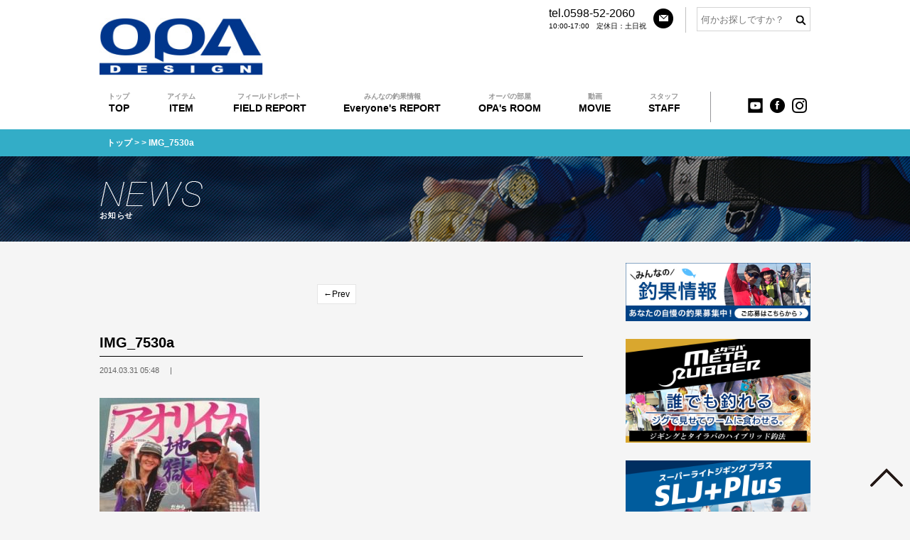

--- FILE ---
content_type: text/html; charset=UTF-8
request_url: https://crazy-ocean.com/%E3%82%A2%E3%82%AA%E3%83%AA%E3%82%A4%E3%82%AB%E5%9C%B0%E7%8D%84%EF%BC%92%EF%BC%90%EF%BC%91%EF%BC%94%E7%99%BA%E5%A3%B2%EF%BC%81.html/img_7530a
body_size: 8898
content:
<!DOCTYPE html>
<html lang="ja">
<head>
	<meta charset="UTF-8">
	<meta name="viewport" content="width=device-width">
	<meta name="format-detection" content="telephone=no">
	<link rel="stylesheet" href="https://crazy-ocean.com/wp-content/themes/co/style.css" type="text/css">
	<link rel="icon" href="https://crazy-ocean.com/wp-content/themes/co/images/common/favicon.ico" type="image/vnd.microsoft.icon">
	<link rel="apple-touch-icon-precomposed" href="https://crazy-ocean.com/wp-content/themes/co/images/common/webclip.png"/>
	<link rel="stylesheet" href="https://crazy-ocean.com/wp-content/themes/co/css/common.css" type="text/css">

	<link rel="stylesheet" href="https://crazy-ocean.com/wp-content/themes/co/css/common.css" type="text/css">

	<script type="text/javascript" src="https://crazy-ocean.com/wp-content/themes/co/js/common.js" charset="utf-8"></script>
	<title>
		IMG_7530a | 		クレイジーオーシャン	</title>
	<link rel='dns-prefetch' href='//s0.wp.com' />
<link rel='dns-prefetch' href='//s.w.org' />
		<script type="text/javascript">
			window._wpemojiSettings = {"baseUrl":"https:\/\/s.w.org\/images\/core\/emoji\/12.0.0-1\/72x72\/","ext":".png","svgUrl":"https:\/\/s.w.org\/images\/core\/emoji\/12.0.0-1\/svg\/","svgExt":".svg","source":{"concatemoji":"https:\/\/crazy-ocean.com\/wp-includes\/js\/wp-emoji-release.min.js?ver=5.2.21"}};
			!function(e,a,t){var n,r,o,i=a.createElement("canvas"),p=i.getContext&&i.getContext("2d");function s(e,t){var a=String.fromCharCode;p.clearRect(0,0,i.width,i.height),p.fillText(a.apply(this,e),0,0);e=i.toDataURL();return p.clearRect(0,0,i.width,i.height),p.fillText(a.apply(this,t),0,0),e===i.toDataURL()}function c(e){var t=a.createElement("script");t.src=e,t.defer=t.type="text/javascript",a.getElementsByTagName("head")[0].appendChild(t)}for(o=Array("flag","emoji"),t.supports={everything:!0,everythingExceptFlag:!0},r=0;r<o.length;r++)t.supports[o[r]]=function(e){if(!p||!p.fillText)return!1;switch(p.textBaseline="top",p.font="600 32px Arial",e){case"flag":return s([55356,56826,55356,56819],[55356,56826,8203,55356,56819])?!1:!s([55356,57332,56128,56423,56128,56418,56128,56421,56128,56430,56128,56423,56128,56447],[55356,57332,8203,56128,56423,8203,56128,56418,8203,56128,56421,8203,56128,56430,8203,56128,56423,8203,56128,56447]);case"emoji":return!s([55357,56424,55356,57342,8205,55358,56605,8205,55357,56424,55356,57340],[55357,56424,55356,57342,8203,55358,56605,8203,55357,56424,55356,57340])}return!1}(o[r]),t.supports.everything=t.supports.everything&&t.supports[o[r]],"flag"!==o[r]&&(t.supports.everythingExceptFlag=t.supports.everythingExceptFlag&&t.supports[o[r]]);t.supports.everythingExceptFlag=t.supports.everythingExceptFlag&&!t.supports.flag,t.DOMReady=!1,t.readyCallback=function(){t.DOMReady=!0},t.supports.everything||(n=function(){t.readyCallback()},a.addEventListener?(a.addEventListener("DOMContentLoaded",n,!1),e.addEventListener("load",n,!1)):(e.attachEvent("onload",n),a.attachEvent("onreadystatechange",function(){"complete"===a.readyState&&t.readyCallback()})),(n=t.source||{}).concatemoji?c(n.concatemoji):n.wpemoji&&n.twemoji&&(c(n.twemoji),c(n.wpemoji)))}(window,document,window._wpemojiSettings);
		</script>
		<style type="text/css">
img.wp-smiley,
img.emoji {
	display: inline !important;
	border: none !important;
	box-shadow: none !important;
	height: 1em !important;
	width: 1em !important;
	margin: 0 .07em !important;
	vertical-align: -0.1em !important;
	background: none !important;
	padding: 0 !important;
}
</style>
	<link rel='stylesheet' id='wp-block-library-css'  href='https://crazy-ocean.com/wp-includes/css/dist/block-library/style.min.css?ver=5.2.21' type='text/css' media='all' />
<link rel='stylesheet' id='contact-form-7-css'  href='https://crazy-ocean.com/wp-content/plugins/contact-form-7/includes/css/styles.css?ver=4.7' type='text/css' media='all' />
<link rel='stylesheet' id='fancybox-css'  href='https://crazy-ocean.com/wp-content/plugins/easy-fancybox/css/jquery.fancybox.min.css?ver=1.3.24' type='text/css' media='screen' />
<link rel='stylesheet' id='jquery-lazyloadxt-spinner-css-css'  href='//crazy-ocean.com/wp-content/plugins/a3-lazy-load/assets/css/jquery.lazyloadxt.spinner.css?ver=5.2.21' type='text/css' media='all' />
<link rel='stylesheet' id='a3a3_lazy_load-css'  href='//crazy-ocean.com/wp-content/uploads/sass/a3_lazy_load.min.css?ver=1552448091' type='text/css' media='all' />
<link rel='stylesheet' id='jetpack_css-css'  href='https://crazy-ocean.com/wp-content/plugins/jetpack/css/jetpack.css?ver=6.6.5' type='text/css' media='all' />
<script type='text/javascript' src='https://crazy-ocean.com/wp-includes/js/jquery/jquery.js?ver=1.12.4-wp'></script>
<script type='text/javascript' src='https://crazy-ocean.com/wp-includes/js/jquery/jquery-migrate.min.js?ver=1.4.1'></script>
<link rel='https://api.w.org/' href='https://crazy-ocean.com/wp-json/' />
<link rel="EditURI" type="application/rsd+xml" title="RSD" href="https://crazy-ocean.com/xmlrpc.php?rsd" />
<link rel="wlwmanifest" type="application/wlwmanifest+xml" href="https://crazy-ocean.com/wp-includes/wlwmanifest.xml" /> 
<meta name="generator" content="WordPress 5.2.21" />
<link rel='shortlink' href='https://wp.me/a2ONIk-KS' />
<link rel="alternate" type="application/json+oembed" href="https://crazy-ocean.com/wp-json/oembed/1.0/embed?url=https%3A%2F%2Fcrazy-ocean.com%2F%25e3%2582%25a2%25e3%2582%25aa%25e3%2583%25aa%25e3%2582%25a4%25e3%2582%25ab%25e5%259c%25b0%25e7%258d%2584%25ef%25bc%2592%25ef%25bc%2590%25ef%25bc%2591%25ef%25bc%2594%25e7%2599%25ba%25e5%25a3%25b2%25ef%25bc%2581.html%2Fimg_7530a" />
<link rel="alternate" type="text/xml+oembed" href="https://crazy-ocean.com/wp-json/oembed/1.0/embed?url=https%3A%2F%2Fcrazy-ocean.com%2F%25e3%2582%25a2%25e3%2582%25aa%25e3%2583%25aa%25e3%2582%25a4%25e3%2582%25ab%25e5%259c%25b0%25e7%258d%2584%25ef%25bc%2592%25ef%25bc%2590%25ef%25bc%2591%25ef%25bc%2594%25e7%2599%25ba%25e5%25a3%25b2%25ef%25bc%2581.html%2Fimg_7530a&#038;format=xml" />

<link rel='dns-prefetch' href='//v0.wordpress.com'/>

<!-- Jetpack Open Graph Tags -->
<meta property="og:type" content="article" />
<meta property="og:title" content="IMG_7530a" />
<meta property="og:url" content="https://crazy-ocean.com/%e3%82%a2%e3%82%aa%e3%83%aa%e3%82%a4%e3%82%ab%e5%9c%b0%e7%8d%84%ef%bc%92%ef%bc%90%ef%bc%91%ef%bc%94%e7%99%ba%e5%a3%b2%ef%bc%81.html/img_7530a" />
<meta property="og:description" content="詳しくは投稿をご覧ください。" />
<meta property="article:published_time" content="2014-03-31T08:48:03+00:00" />
<meta property="article:modified_time" content="2014-03-31T08:48:03+00:00" />
<meta property="og:site_name" content="クレイジーオーシャン" />
<meta property="og:image" content="https://crazy-ocean.com/wp-content/uploads/IMG_7530a.jpg" />
<meta property="og:locale" content="ja_JP" />
<meta name="twitter:text:title" content="IMG_7530a" />
<meta name="twitter:card" content="summary" />
<meta name="twitter:description" content="詳しくは投稿をご覧ください。" />

<!-- End Jetpack Open Graph Tags -->
</head>

<body data-rsssl=1>
	<header id="header">

		<div class="contact pc_only">
			<div class="tel">
				<div class="txt">
					<p>tel.0598-52-2060</p>
					<p class="opentime">10:00-17:00　定休日：土日祝</p>
				</div>
				<div class="mail"><a href="https://crazy-ocean.com/contact.html"><img src="https://crazy-ocean.com/wp-content/themes/co/images/common/h_i_email.png" height="28" width="28" alt="メール"></a>
				</div>
			</div>

		</div>

		<div class="search"><form role="search" method="get" id="searchform" action="https://crazy-ocean.com/" ><input type="text" value="" name="s" id="s" placeholder="何かお探しですか？" /></form></div>		<div class="logo_area">

			<div class="logo_area_inner">
				<div class="opa">
					<a href="https://crazy-ocean.com/"><img src="https://crazy-ocean.com/wp-content/themes/co/images/common/h-logo-opa.jpg"></a>
				</div>
				<!--<div class="co">
						<h2>オフショア</h2>
						<a href="https://crazy-ocean.com/itemlist_category/crazyocean"><img src="https://crazy-ocean.com/wp-content/themes/co/images/common/h-logo-co.jpg"></a>
					</div>
					<div class="cc">
						<h2>ショア</h2>
						<a href="https://crazy-ocean.com/itemlist_category/crazycoast"><img src="https://crazy-ocean.com/wp-content/themes/co/images/common/h-logo-cc.jpg"></a>
					</div>
					<div class="cs">
						<h2>フレッシュウォーター</h2>
						<a href="https://crazy-ocean.com/itemlist_category/crazystream"><img src="https://crazy-ocean.com/wp-content/themes/co/images/common/h-logo-cs.jpg"></a>
					</div>
					<div class="tq">
						<h2>アウトドア・旅行</h2>
						<a href="https://crazy-ocean.com/contents-tripquest.html"><img src="https://crazy-ocean.com/wp-content/themes/co/images/common/h-logo-tq.jpg"></a>
					</div>
					<div class="st">
						<h2>こだわりの特別な逸品</h2>
						<a href="https://crazy-ocean.com/itemlist_category/stook"><img src="https://crazy-ocean.com/wp-content/themes/co/images/common/h-logo-st.jpg"></a>
					</div>-->
			</div>

			<div class="sns-outer sp_only">
				<div class="opa">
					<a href="https://crazy-ocean.com/"><img src="https://crazy-ocean.com/wp-content/themes/co/images/common/h-logo-opa.jpg"></a>
				</div>

				<div class="sns sp_only">
					<ul>
						<li><a href="https://www.youtube.com/channel/UC2lvyhemousRjXE08TGGjRQ" target="_blank"><!--<a href="https://www.youtube.com/channel/UC2lvyhemousRjXE08TGGjRQ/featured" target="_blank">--><img src="https://crazy-ocean.com/wp-content/themes/co/images/common/h-i-youtube.jpg" height="21" alt="CrazyOcean Channel"></a>
						</li>
						
						<li><a href="https://www.facebook.com/crazyocean08" target="_blank"><img src="https://crazy-ocean.com/wp-content/themes/co/images/common/h_i_facebook.png" height="21" width="21" alt="Facebook"></a>
						</li>
						<li><a href="https://www.instagram.com/crazyocean_jp/" target="_blank"><img src="https://crazy-ocean.com/wp-content/themes/co/images/common/h_i_instagram.png" height="21" width="21" alt="クレイジーオーシャンのオフィシャルインスタグラム"></a>
						</li>
						<!--<li><a href="https://line.me/ti/p/%40xxe1088w"><img src="https://crazy-ocean.com/wp-content/themes/co/images/common/h_i_line.png" height="31" width="30" alt="LINE"></a></li>-->
						<li id="menu_btn"><!--<img src="https://crazy-ocean.com/wp-content/themes/co/images/common/btn_menu.png" height="54" width="64" alt="menu">-->
							<div id="nav_toggle">
								<div>
									<span></span>
									<span></span>
									<span></span>
								</div>
							</div>
							
						</li>
					</ul>
				</div>

				<!--<div class="contents">
					<div class="co">
						<h2>オフショア</h2>
						<a href="https://crazy-ocean.com/itemlist_category/crazyocean"><img src="https://crazy-ocean.com/wp-content/themes/co/images/common/h-logo-co.jpg"></a>
					</div>
					<div class="cc">
						<h2>ショア</h2>
						<a href="https://crazy-ocean.com/itemlist_category/crazycoast"><img src="https://crazy-ocean.com/wp-content/themes/co/images/common/h-logo-cc.jpg"></a>
					</div>
					<div class="cs">
						<h2>フレッシュウォーター</h2>
						<a href="https://crazy-ocean.com/itemlist_category/crazystream"><img src="https://crazy-ocean.com/wp-content/themes/co/images/common/h-logo-cs.jpg"></a>
					</div>
					<div class="tq">
						<h2>アウトドア・旅行</h2>
						<a href="https://crazy-ocean.com/contents-tripquest.html"><img src="https://crazy-ocean.com/wp-content/themes/co/images/common/h-logo-tq.jpg"></a>
					</div>
					<div class="st">
						<h2>こだわりの特別な逸品</h2>
						<a href="https://crazy-ocean.com/itemlist_category/stook"><img src="https://crazy-ocean.com/wp-content/themes/co/images/common/h-logo-st.jpg"></a>
					</div>
				</div>-->

			</div>
		</div>



		<div class="header_info">
			<div class="header_info_inner">
				<nav id="nav">
										<ul>
						<li><a href="https://crazy-ocean.com/" ><span>トップ</span>TOP</a>
						</li>
						<li><a href="https://crazy-ocean.com/item.html" ><span>アイテム</span>ITEM</a>

						</li>
						<li><a href="https://crazy-ocean.com/report" ><span>フィールドレポート</span>FIELD REPORT</a>
						</li>
                        <li><a href="https://crazy-ocean.com/fishingreport" ><span>みんなの釣果情報</span>Everyone's REPORT</a>
						</li>
                        <li><a href="https://crazy-ocean.com/opasroom" ><span>オーパの部屋</span>OPA's ROOM</a>
						</li>
						<li><a href="https://crazy-ocean.com/movies" ><span>動画</span>MOVIE</a>
						</li>
						<!--<li><a href="https://crazy-ocean.com/gallery"><span>釣果フォトギャラリー</span>PHOTO GALLERY</a></li>-->
						<!--<li><a href="https://crazy-ocean.com/dealers"><span>販売店様一覧</span>STORE LIST</a></li>-->

						<li><a href="https://crazy-ocean.com/staff.html" ><span>スタッフ</span>STAFF</a>
						</li>
						
						
					</ul>
				</nav>


				<div class="f-sns">
					<ul>
						<li><a href="https://www.youtube.com/channel/UCcybkvsDUtLHUqTM5dTvN8w" target="_blank"><!--<a href="https://www.youtube.com/channel/UC2lvyhemousRjXE08TGGjRQ/featured" target="_blank">--><img src="https://crazy-ocean.com/wp-content/themes/co/images/common/h-i-youtube.jpg" height="21" alt="CrazyOcean Channel"></a>
						</li>
						<li><a href="https://www.facebook.com/crazyocean08" target="_blank"><img src="https://crazy-ocean.com/wp-content/themes/co/images/common/h_i_facebook.png" height="21" width="21" alt="Facebook"></a>
						</li>
						<li><a href="https://www.instagram.com/crazyocean_jp/" target="_blank"><img src="https://crazy-ocean.com/wp-content/themes/co/images/common/h_i_instagram.png" height="21" width="21" alt="クレイジーオーシャンのオフィシャルインスタグラム"></a>
						</li>
						
						<!--<li><a href="https://line.me/ti/p/%40xxe1088w"><img src="https://crazy-ocean.com/wp-content/themes/co/images/common/h_i_line.png" height="31" width="30" alt="LINE"></a></li>-->
					</ul>
				</div>

			</div>
		</div>
		<div class="sp_only" id="sp_nav">
			<ul>
				<li><a href="https://crazy-ocean.com/item.html">アイテム</a>


					<div class="contents">
						<div class="co">
						<h2>オフショア</h2>
						<a href="https://crazy-ocean.com/itemlist_category/crazyocean"><img src="https://crazy-ocean.com/wp-content/themes/co/images/common/h-logo-co.jpg"></a>
					</div>
					<div class="cc">
						<h2>ショア</h2>
						<a href="https://crazy-ocean.com/itemlist_category/crazycoast"><img src="https://crazy-ocean.com/wp-content/themes/co/images/common/h-logo-cc.jpg"></a>
					</div>
					<div class="cs">
						<h2>フレッシュウォーター</h2>
						<a href="https://crazy-ocean.com/itemlist_category/crazystream"><img src="https://crazy-ocean.com/wp-content/themes/co/images/common/h-logo-cs.jpg"></a>
					</div>
					<div class="tq">
						<h2>アウトドア・旅行</h2>
						<a href="https://crazy-ocean.com/contents-tripquest.html"><img src="https://crazy-ocean.com/wp-content/themes/co/images/common/h-logo-tq.jpg"></a>
					</div>
					<div class="st">
						<h2>こだわりの特別な逸品</h2>
						<a href="https://crazy-ocean.com/itemlist_category/stook"><img src="https://crazy-ocean.com/wp-content/themes/co/images/common/h-logo-st.jpg"></a>
					</div>
					</div>



				</li>
				<li><a href="https://crazy-ocean.com/report">フィールドレポート</a>
				</li>
				<li><a href="https://crazy-ocean.com/movies">動画</a>
				</li>
				<!--<li><a href="https://crazy-ocean.com/gallery">釣果フォトギャラリー</a></li>-->
				<!--<li><a href="https://crazy-ocean.com/dealers">販売店一覧</a></li>-->
				<li><a href="https://crazy-ocean.com/staff.html">スタッフ</a>
				</li>
				<!--<li><a href="https://crazy-ocean.com/category/itemfaq">アイテムFAQ</a></li>
			<li><a href="https://crazy-ocean.com/category/pressrelease">プレスリリース</a></li>-->
				<li><a href="https://crazy-ocean.com/category/news/">お知らせ</a>
				</li>
				<li><a href="https://crazy-ocean.com/store_contact.html">販売店・問屋様用お問い合わせ</a>
				</li>
				<li><a href="https://crazy-ocean.com/contact.html">一般のお客様用お問い合わせ</a>
				</li>
				<li><a href="https://crazy-ocean.com/mediapolicy.html">ソーシャルメディアポリシー</a>
				</li>
				<li><a href="https://crazy-ocean.com/company.html">会社概要</a>
				</li>
			</ul>
		</div>
		<table class="sp_only gnav">
			<!--<tr>
			<td><a href="https://crazy-ocean.com/">TOP</a></td>
			<td><a href="https://crazy-ocean.com/item.html">ITEM</a></td>
			<td><a href="https://crazy-ocean.com/staff.html">STAFF</a></td>
			<td><a href="https://crazy-ocean.com/report">FIELD REPORT</a></td>
		</tr>
		<tr>
			<td><a href="https://crazy-ocean.com/gallery">PHOTO<br>GALLERY</a></td>
			<td><a href="https://crazy-ocean.com/movies">MOVIE</a></td>
			<td><a href="https://crazy-ocean.com/dealers">STORE LIST</a></td>
			<td><a href="https://crazy-ocean.com/contact.html">CONTACT</a></td>
		</tr>-->

			<tr>
				<td><a href="https://crazy-ocean.com/">TOP</a>
				</td>
				<td><a href="https://crazy-ocean.com/item.html">ITEM</a>
				</td>
				<td><a href="https://crazy-ocean.com/report">FIELD REPORT</a>
				</td>
				<td><a href="https://crazy-ocean.com/movies">MOVIE</a>
				</td>
			</tr>
			<tr>
				<td><a href="https://crazy-ocean.com/staff.html">STAFF</a>
				</td>
				<td><a href="https://crazy-ocean.com/contact.html">CONTACT</a>
				</td>
				<td><a href="https://crazy-ocean.com/opasroom">OPA's ROOM</a>
				</td>
				<td><a href="https://crazy-ocean.com/fishingreport">Everyone's REPORT</a>
				</td>
			</tr>


		</table>
	</header><div class="breadcrumbs">
	<p><a href="https://crazy-ocean.com/">トップ</a> > <a href=""></a> >   IMG_7530a</p>
</div>
	<h2 class="pagetitle"><span class="pc_only"><img src="https://crazy-ocean.com/wp-content/themes/co/images/news/t_news.png" alt="お知らせ"></span><span class="sp_only">NEWS</span></h2><section id="wrapper">
	<div id="content">
		<div id="posts">
			<nav class="text-center nav-pagenation">
				<ul>
					<li class="nav-previous"><a href="https://crazy-ocean.com/%e3%82%a2%e3%82%aa%e3%83%aa%e3%82%a4%e3%82%ab%e5%9c%b0%e7%8d%84%ef%bc%92%ef%bc%90%ef%bc%91%ef%bc%94%e7%99%ba%e5%a3%b2%ef%bc%81.html" rel="prev">←Prev</a></li>
					<li class="nav-next"></li>
				</ul>
			</nav>
				<div id="post-2906" class="entry-box">
<h3 class="entry-title">IMG_7530a</h3>					<p class="entry-meta"><span class="date">2014.03.31 05:48</span><span class="cate">| </p>
					<div class="entry-content">
<p class="attachment"><a href='https://crazy-ocean.com/wp-content/uploads/IMG_7530a.jpg'><img width="225" height="300" src="//crazy-ocean.com/wp-content/plugins/a3-lazy-load/assets/images/lazy_placeholder.gif" data-lazy-type="image" data-src="https://crazy-ocean.com/wp-content/uploads/IMG_7530a-225x300.jpg" class="lazy lazy-hidden attachment-medium size-medium" alt="" srcset="" data-srcset="https://crazy-ocean.com/wp-content/uploads/IMG_7530a-225x300.jpg 225w, https://crazy-ocean.com/wp-content/uploads/IMG_7530a.jpg 375w" sizes="(max-width: 225px) 100vw, 225px" /><noscript><img width="225" height="300" src="https://crazy-ocean.com/wp-content/uploads/IMG_7530a-225x300.jpg" class="attachment-medium size-medium" alt="" srcset="https://crazy-ocean.com/wp-content/uploads/IMG_7530a-225x300.jpg 225w, https://crazy-ocean.com/wp-content/uploads/IMG_7530a.jpg 375w" sizes="(max-width: 225px) 100vw, 225px" /></noscript></a></p>
					</div>
				</div>			<nav class="text-center nav-pagenation">
				<ul>
					<li class="nav-previous"><a href="https://crazy-ocean.com/%e3%82%a2%e3%82%aa%e3%83%aa%e3%82%a4%e3%82%ab%e5%9c%b0%e7%8d%84%ef%bc%92%ef%bc%90%ef%bc%91%ef%bc%94%e7%99%ba%e5%a3%b2%ef%bc%81.html" rel="prev">←Prev</a></li>
					<li class="nav-next"></li>
				</ul>
			</nav>
		</div>
	</div>
	<div id="sidebar" class="basic_sidebar">
   
   
   <div class="s1-bnr"><a href="https://crazy-ocean.com/report-from.html"><img src="https://crazy-ocean.com/wp-content/themes/co/images/common/s-bnr-report-from.jpg" height="100" width="320" alt="みんなの釣果情報"></a></div>
		
	<div class="s1-bnr"><a href="https://crazy-ocean.com/metarubber.html"><img src="https://crazy-ocean.com/wp-content/uploads/2022/05/mr-bnr_1280x720.jpg" height="100" width="320" alt="メタラバ"></a></div>
   
   	<div class="s1-bnr"><a href="https://crazy-ocean.com/sljplus.html"><img src="https://crazy-ocean.com/wp-content/themes/co/images/common/s-bnr-slj.jpg" height="100" width="320" alt="SLJ+Plus"></a></div>
	
	
	<div class="s1-bnr"><a href="https://crazy-ocean.com/metaltiprun-tension.html"><img src="https://crazy-ocean.com/wp-content/themes/co/images/common/s-bnr-metaltipran.jpg" height="100" width="320" alt="メタルティップラン活性別釣法"></a></div>
	

		
		
   
    <a href="https://crazy-ocean.com/item.html"><img src="https://crazy-ocean.com/wp-content/themes/co/images/common/s-bnr-itemlist.jpg" height="100" width="320" alt="アイテム一覧"></a><br><br>
		<div class="recenty">
			<h2><span class="title">LATEST NEWS</span><span class="all_link"><a href="https://crazy-ocean.com/category/news/">すべて見る</a></span></h2>
			<ul>
				<li><span class="date">2026.01.15 12:00</span><span class="title"><a href="https://crazy-ocean.com/%e3%80%90%e6%96%b0%e8%a3%bd%e5%93%81%e6%83%85%e5%a0%b1%e3%80%91%e3%80%8e%e6%b5%b7%e6%af%9b%e8%99%ab%e3%83%ad%e3%83%b3%e3%82%b0-%e6%b5%b7%e6%af%9b%e8%99%ab%e3%82%ab%e3%83%bc%e3%83%aa%e3%83%bc%e3%83%ad.html">【新製品情報】『海毛虫ロング 海毛虫カーリーロング』製品情報公開のお知らせ</a></span></li>
				<li><span class="date">2026.01.13 12:00</span><span class="title"><a href="https://crazy-ocean.com/%e3%80%90%e3%82%a4%e3%83%99%e3%83%b3%e3%83%88%e6%83%85%e5%a0%b1%e3%80%911%e6%9c%8816%e6%97%a5%e9%87%91%ef%bd%a517%e6%97%a5%e5%9c%9f%ef%bd%a518%e6%97%a5%e6%97%a5%e9%96%8b%e5%82%ac%e3%80%8c.html">【イベント情報】1月16日(金)･17日(土)･18日(日)開催「釣りフェス2026 inYOKOHAMA」出展のお知らせ</a></span></li>
				<li><span class="date">2026.01.05 12:00</span><span class="title"><a href="https://crazy-ocean.com/%e3%80%90%e3%83%a1%e3%83%87%e3%82%a3%e3%82%a2%e6%83%85%e5%a0%b1%e3%80%917%e6%9c%882%e6%97%a5%e6%b0%b4-%e4%b8%8a%e3%80%85%e3%82%bd%e3%83%ab%e3%83%88-%e5%88%9d%e5%9b%9e%e6%94%be%e9%80%81-%e5%85%b5-2.html">【メディア情報】1月7日(水) 上々ソルト 初回放送 鹿児島県錦江湾キャスティング&#038;ティップランエギング</a></span></li>
				<li><span class="date">2026.01.01 12:00</span><span class="title"><a href="https://crazy-ocean.com/%e6%96%b0%e5%b9%b4%e3%81%ae%e3%81%94%e6%8c%a8%e6%8b%b6-4.html">新年のご挨拶</a></span></li>
				<li><span class="date">2025.12.24 12:00</span><span class="title"><a href="https://crazy-ocean.com/%e3%80%90%e6%96%b0%e8%a3%bd%e5%93%81%e6%83%85%e5%a0%b1%e3%80%91%e3%80%8e%e3%83%86%e3%82%a3%e3%83%83%e3%83%97%e3%83%a9%e3%83%b3%e3%83%8a%e3%83%bc%e3%83%89%e3%83%aa%e3%83%95%e3%83%88%e3%80%8f%e8%a3%bd.html">【新製品情報】『ティップランナードリフト』製品情報公開のお知らせ</a></span></li>
			</ul>
		</div>
		<div class="categories">
			<h2><span class="title">CATEGORY</span></h2>
			<ul>
	<li class="cat-item cat-item-4"><a href="https://crazy-ocean.com/category/news">お知らせ</a>
</li>
	<li class="cat-item cat-item-41"><a href="https://crazy-ocean.com/category/news/%e6%96%b0%e8%a3%bd%e5%93%81">新製品</a>
</li>







			</ul>
		</div>
		<div class="archive">
			<h2><span class="title">ARCHIVE</span></h2>
			<div class="archive_inner">
				<select name="archive-dropdown" onChange='document.location.href=this.options[this.selectedIndex].value;'>
				<option value="">月を選択</option>
	<option value='https://crazy-ocean.com/2026/01'> 2026年1月 </option>
	<option value='https://crazy-ocean.com/2025/12'> 2025年12月 </option>
	<option value='https://crazy-ocean.com/2025/11'> 2025年11月 </option>
	<option value='https://crazy-ocean.com/2025/10'> 2025年10月 </option>
	<option value='https://crazy-ocean.com/2025/09'> 2025年9月 </option>
	<option value='https://crazy-ocean.com/2025/08'> 2025年8月 </option>
	<option value='https://crazy-ocean.com/2025/07'> 2025年7月 </option>
	<option value='https://crazy-ocean.com/2025/06'> 2025年6月 </option>
	<option value='https://crazy-ocean.com/2025/05'> 2025年5月 </option>
	<option value='https://crazy-ocean.com/2025/04'> 2025年4月 </option>
	<option value='https://crazy-ocean.com/2025/03'> 2025年3月 </option>
	<option value='https://crazy-ocean.com/2025/02'> 2025年2月 </option>
	<option value='https://crazy-ocean.com/2025/01'> 2025年1月 </option>
	<option value='https://crazy-ocean.com/2024/12'> 2024年12月 </option>
	<option value='https://crazy-ocean.com/2024/11'> 2024年11月 </option>
	<option value='https://crazy-ocean.com/2024/10'> 2024年10月 </option>
	<option value='https://crazy-ocean.com/2024/09'> 2024年9月 </option>
	<option value='https://crazy-ocean.com/2024/08'> 2024年8月 </option>
	<option value='https://crazy-ocean.com/2024/07'> 2024年7月 </option>
	<option value='https://crazy-ocean.com/2024/06'> 2024年6月 </option>
	<option value='https://crazy-ocean.com/2024/05'> 2024年5月 </option>
	<option value='https://crazy-ocean.com/2024/04'> 2024年4月 </option>
	<option value='https://crazy-ocean.com/2024/03'> 2024年3月 </option>
	<option value='https://crazy-ocean.com/2024/02'> 2024年2月 </option>
	<option value='https://crazy-ocean.com/2024/01'> 2024年1月 </option>
	<option value='https://crazy-ocean.com/2023/12'> 2023年12月 </option>
	<option value='https://crazy-ocean.com/2023/11'> 2023年11月 </option>
	<option value='https://crazy-ocean.com/2023/10'> 2023年10月 </option>
	<option value='https://crazy-ocean.com/2023/09'> 2023年9月 </option>
	<option value='https://crazy-ocean.com/2023/08'> 2023年8月 </option>
	<option value='https://crazy-ocean.com/2023/07'> 2023年7月 </option>
	<option value='https://crazy-ocean.com/2023/06'> 2023年6月 </option>
	<option value='https://crazy-ocean.com/2023/05'> 2023年5月 </option>
	<option value='https://crazy-ocean.com/2023/04'> 2023年4月 </option>
	<option value='https://crazy-ocean.com/2023/03'> 2023年3月 </option>
	<option value='https://crazy-ocean.com/2023/02'> 2023年2月 </option>
	<option value='https://crazy-ocean.com/2023/01'> 2023年1月 </option>
	<option value='https://crazy-ocean.com/2022/12'> 2022年12月 </option>
	<option value='https://crazy-ocean.com/2022/11'> 2022年11月 </option>
	<option value='https://crazy-ocean.com/2022/10'> 2022年10月 </option>
	<option value='https://crazy-ocean.com/2022/09'> 2022年9月 </option>
	<option value='https://crazy-ocean.com/2022/08'> 2022年8月 </option>
	<option value='https://crazy-ocean.com/2022/07'> 2022年7月 </option>
	<option value='https://crazy-ocean.com/2022/06'> 2022年6月 </option>
	<option value='https://crazy-ocean.com/2022/05'> 2022年5月 </option>
	<option value='https://crazy-ocean.com/2022/04'> 2022年4月 </option>
	<option value='https://crazy-ocean.com/2021/09'> 2021年9月 </option>
	<option value='https://crazy-ocean.com/2021/08'> 2021年8月 </option>
	<option value='https://crazy-ocean.com/2021/07'> 2021年7月 </option>
	<option value='https://crazy-ocean.com/2021/06'> 2021年6月 </option>
	<option value='https://crazy-ocean.com/2021/05'> 2021年5月 </option>
	<option value='https://crazy-ocean.com/2021/04'> 2021年4月 </option>
	<option value='https://crazy-ocean.com/2021/03'> 2021年3月 </option>
	<option value='https://crazy-ocean.com/2021/02'> 2021年2月 </option>
	<option value='https://crazy-ocean.com/2020/10'> 2020年10月 </option>
	<option value='https://crazy-ocean.com/2020/09'> 2020年9月 </option>
	<option value='https://crazy-ocean.com/2020/07'> 2020年7月 </option>
	<option value='https://crazy-ocean.com/2020/06'> 2020年6月 </option>
	<option value='https://crazy-ocean.com/2020/05'> 2020年5月 </option>
	<option value='https://crazy-ocean.com/2020/04'> 2020年4月 </option>
	<option value='https://crazy-ocean.com/2020/03'> 2020年3月 </option>
	<option value='https://crazy-ocean.com/2020/02'> 2020年2月 </option>
	<option value='https://crazy-ocean.com/2020/01'> 2020年1月 </option>
	<option value='https://crazy-ocean.com/2019/12'> 2019年12月 </option>
	<option value='https://crazy-ocean.com/2019/11'> 2019年11月 </option>
	<option value='https://crazy-ocean.com/2019/10'> 2019年10月 </option>
	<option value='https://crazy-ocean.com/2019/09'> 2019年9月 </option>
	<option value='https://crazy-ocean.com/2019/08'> 2019年8月 </option>
	<option value='https://crazy-ocean.com/2019/07'> 2019年7月 </option>
	<option value='https://crazy-ocean.com/2019/06'> 2019年6月 </option>
	<option value='https://crazy-ocean.com/2019/05'> 2019年5月 </option>
	<option value='https://crazy-ocean.com/2019/04'> 2019年4月 </option>
	<option value='https://crazy-ocean.com/2019/03'> 2019年3月 </option>
	<option value='https://crazy-ocean.com/2019/02'> 2019年2月 </option>
	<option value='https://crazy-ocean.com/2019/01'> 2019年1月 </option>
	<option value='https://crazy-ocean.com/2018/12'> 2018年12月 </option>
	<option value='https://crazy-ocean.com/2018/11'> 2018年11月 </option>
	<option value='https://crazy-ocean.com/2018/10'> 2018年10月 </option>
	<option value='https://crazy-ocean.com/2018/09'> 2018年9月 </option>
	<option value='https://crazy-ocean.com/2018/08'> 2018年8月 </option>
	<option value='https://crazy-ocean.com/2018/07'> 2018年7月 </option>
	<option value='https://crazy-ocean.com/2018/06'> 2018年6月 </option>
	<option value='https://crazy-ocean.com/2018/05'> 2018年5月 </option>
	<option value='https://crazy-ocean.com/2018/03'> 2018年3月 </option>
	<option value='https://crazy-ocean.com/2018/01'> 2018年1月 </option>
	<option value='https://crazy-ocean.com/2017/12'> 2017年12月 </option>
	<option value='https://crazy-ocean.com/2017/11'> 2017年11月 </option>
	<option value='https://crazy-ocean.com/2017/10'> 2017年10月 </option>
	<option value='https://crazy-ocean.com/2017/09'> 2017年9月 </option>
	<option value='https://crazy-ocean.com/2017/06'> 2017年6月 </option>
	<option value='https://crazy-ocean.com/2017/05'> 2017年5月 </option>
	<option value='https://crazy-ocean.com/2017/04'> 2017年4月 </option>
	<option value='https://crazy-ocean.com/2017/03'> 2017年3月 </option>
	<option value='https://crazy-ocean.com/2017/02'> 2017年2月 </option>
	<option value='https://crazy-ocean.com/2017/01'> 2017年1月 </option>
	<option value='https://crazy-ocean.com/2016/11'> 2016年11月 </option>
	<option value='https://crazy-ocean.com/2016/10'> 2016年10月 </option>
	<option value='https://crazy-ocean.com/2016/09'> 2016年9月 </option>
	<option value='https://crazy-ocean.com/2016/08'> 2016年8月 </option>
	<option value='https://crazy-ocean.com/2016/07'> 2016年7月 </option>
	<option value='https://crazy-ocean.com/2016/06'> 2016年6月 </option>
	<option value='https://crazy-ocean.com/2016/05'> 2016年5月 </option>
	<option value='https://crazy-ocean.com/2016/04'> 2016年4月 </option>
	<option value='https://crazy-ocean.com/2016/03'> 2016年3月 </option>
	<option value='https://crazy-ocean.com/2016/02'> 2016年2月 </option>
	<option value='https://crazy-ocean.com/2016/01'> 2016年1月 </option>
	<option value='https://crazy-ocean.com/2015/12'> 2015年12月 </option>
	<option value='https://crazy-ocean.com/2015/11'> 2015年11月 </option>
	<option value='https://crazy-ocean.com/2015/10'> 2015年10月 </option>
	<option value='https://crazy-ocean.com/2015/09'> 2015年9月 </option>
	<option value='https://crazy-ocean.com/2015/08'> 2015年8月 </option>
	<option value='https://crazy-ocean.com/2015/07'> 2015年7月 </option>
	<option value='https://crazy-ocean.com/2015/06'> 2015年6月 </option>
	<option value='https://crazy-ocean.com/2015/05'> 2015年5月 </option>
	<option value='https://crazy-ocean.com/2015/04'> 2015年4月 </option>
	<option value='https://crazy-ocean.com/2015/03'> 2015年3月 </option>
	<option value='https://crazy-ocean.com/2015/02'> 2015年2月 </option>
	<option value='https://crazy-ocean.com/2015/01'> 2015年1月 </option>
	<option value='https://crazy-ocean.com/2014/12'> 2014年12月 </option>
	<option value='https://crazy-ocean.com/2014/11'> 2014年11月 </option>
	<option value='https://crazy-ocean.com/2014/10'> 2014年10月 </option>
	<option value='https://crazy-ocean.com/2014/09'> 2014年9月 </option>
	<option value='https://crazy-ocean.com/2014/08'> 2014年8月 </option>
	<option value='https://crazy-ocean.com/2014/07'> 2014年7月 </option>
	<option value='https://crazy-ocean.com/2014/06'> 2014年6月 </option>
	<option value='https://crazy-ocean.com/2014/05'> 2014年5月 </option>
	<option value='https://crazy-ocean.com/2014/04'> 2014年4月 </option>
	<option value='https://crazy-ocean.com/2014/03'> 2014年3月 </option>
	<option value='https://crazy-ocean.com/2014/02'> 2014年2月 </option>
	<option value='https://crazy-ocean.com/2014/01'> 2014年1月 </option>
	<option value='https://crazy-ocean.com/2013/12'> 2013年12月 </option>
	<option value='https://crazy-ocean.com/2013/11'> 2013年11月 </option>
	<option value='https://crazy-ocean.com/2013/10'> 2013年10月 </option>
	<option value='https://crazy-ocean.com/2013/09'> 2013年9月 </option>
	<option value='https://crazy-ocean.com/2013/08'> 2013年8月 </option>
	<option value='https://crazy-ocean.com/2013/07'> 2013年7月 </option>
	<option value='https://crazy-ocean.com/2013/06'> 2013年6月 </option>
	<option value='https://crazy-ocean.com/2013/05'> 2013年5月 </option>
	<option value='https://crazy-ocean.com/2013/04'> 2013年4月 </option>
	<option value='https://crazy-ocean.com/2013/03'> 2013年3月 </option>
	<option value='https://crazy-ocean.com/2013/02'> 2013年2月 </option>
	<option value='https://crazy-ocean.com/2013/01'> 2013年1月 </option>
	<option value='https://crazy-ocean.com/2012/12'> 2012年12月 </option>
	<option value='https://crazy-ocean.com/2012/11'> 2012年11月 </option>
	<option value='https://crazy-ocean.com/2012/10'> 2012年10月 </option>
	<option value='https://crazy-ocean.com/2012/09'> 2012年9月 </option>
	<option value='https://crazy-ocean.com/2012/08'> 2012年8月 </option>
	<option value='https://crazy-ocean.com/2012/07'> 2012年7月 </option>
	<option value='https://crazy-ocean.com/2012/06'> 2012年6月 </option>
	<option value='https://crazy-ocean.com/2012/04'> 2012年4月 </option>
	<option value='https://crazy-ocean.com/2012/03'> 2012年3月 </option>
	<option value='https://crazy-ocean.com/2012/02'> 2012年2月 </option>
	<option value='https://crazy-ocean.com/2011/10'> 2011年10月 </option>
	<option value='https://crazy-ocean.com/2011/09'> 2011年9月 </option>
	<option value='https://crazy-ocean.com/2011/07'> 2011年7月 </option>
				</select>
			</div>
		</div>
		<div class="search">
			<h2><span class="title">SEARCH</span></h2>
			<div class="search_inner">
				<form role="search" method="get" id="searchform" action="https://crazy-ocean.com/">
					<input type="text" value="" name="s" id="s" placeholder="何かお探しですか？" />
					<input type="hidden" name="searchtype" value="1">
				</form>
			</div>
		</div>
	</div>
</section>

<footer id="footer">
	<div id="footer_inner">
		<div class="inner">
			<div class="logo_area">
				<h1><a href="https://crazy-ocean.com/"><img src="https://crazy-ocean.com/wp-content/themes/co/images/common/f_logo.png" height="31" width="206" alt="CrazyOcean"></a></h1>
				<div class="sns">
					<ul>
						<!--<li><a href="https://line.me/ti/p/%40xxe1088w"><img src="https://crazy-ocean.com/wp-content/themes/co/images/common/f_line.png" height="12" width="34" alt="LINE"><span>LINE@</span></a></li>-->
						<li><a href="https://www.facebook.com/crazyocean08" target="_blank"><img src="https://crazy-ocean.com/wp-content/themes/co/images/common/f_facebook.png" height="21" width="21" alt="Facebook"><span>facebook</span></a>
						</li>
						<li><a href="https://www.instagram.com/crazyocean_jp/" target="_blank"><img src="https://crazy-ocean.com/wp-content/themes/co/images/common/f_i_instagram.png" height="21" width="21" alt="クレイジーオーシャンのオフィシャルインスタグラム"><span>Instagram</span></a>
						</li>
					</ul>
				</div>
				<div class="search"><form role="search" method="get" id="searchform" action="https://crazy-ocean.com/" ><input type="text" value="" name="s" id="s" placeholder="何かお探しですか？" /></form></div>			</div>
			<div class="footer_link">
				<ul>
					<li><a href="https://crazy-ocean.com/">HOME</a>
					</li>
					<li><a href="https://crazy-ocean.com/category/news/">お知らせ</a>
					</li>
					<li><a href="https://crazy-ocean.com/item.html">アイテム</a>
						<!--<ul>
							<li>・<a href="https://crazy-ocean.com/oceansword.html">オーシャンソード</a></li>
							<li>・<a href="https://crazy-ocean.com/oceannight.html">オーシャンナイト</a></li>
							<li>・<a href="https://crazy-ocean.com/customhandle2.html">カスタムハンドル</a></li>
							<li>・<a href="https://crazy-ocean.com/category/itemfaq">アイテムFAQ</a></li>
						</ul>-->
					</li>
				</ul>
				<ul>
					<li><a href="https://crazy-ocean.com/staff.html">スタッフ</a>
					</li>
					<li><a href="https://crazy-ocean.com/report">フィールド・レポート</a>
					</li>
					<!--<li><a href="https://crazy-ocean.com/gallery">釣果フォトギャラリー</a></li>-->
					<!--<li><a href="https://crazy-ocean.com/order.html">販売店・問屋様用注文書ダウンロードページ</a>
					</li>-->
					<li>お問い合わせ
						<ul>
							<li>・<a href="https://crazy-ocean.com/store_contact.html">販売店・問屋様用</a>
							</li>
							<li>・<a href="https://crazy-ocean.com/contact.html">一般のお客様用</a>
							</li>
						</ul>
					</li>
				</ul>
				<ul>

					
					<li>
						<a href="https://crazy-ocean.com/partslist.html">パーツ一覧</a>
					</li>
					<li><a href="https://crazy-ocean.com/company.html">会社概要</a>
					</li>
					<!--<li><a href="https://crazy-ocean.com/dealers">販売店様一覧</a></li>-->
					<li><a href="https://crazy-ocean.com/mediapolicy.html">ソーシャルメディアポリシー</a>
					</li>
					<!--<li><a href="https://crazy-ocean.com/category/pressrelease">プレスリリース</a></li>-->
				</ul>
			</div>
		</div>
	</div>
</footer>
<div id="copyright">
	<div class="share">
		<div class="twitter">
			<a href="https://twitter.com/share" class="twitter-share-button">Tweet</a>
			<script>
				! function ( d, s, id ) {
					var js, fjs = d.getElementsByTagName( s )[ 0 ],
						p = /^http:/.test( d.location ) ? 'http' : 'https';
					if ( !d.getElementById( id ) ) {
						js = d.createElement( s );
						js.id = id;
						js.src = p + '://platform.twitter.com/widgets.js';
						fjs.parentNode.insertBefore( js, fjs );
					}
				}( document, 'script', 'twitter-wjs' );
			</script>
		</div>
		<div class="facebook">
			<div id="fb-root"></div>
			<script>
				( function ( d, s, id ) {
					var js, fjs = d.getElementsByTagName( s )[ 0 ];
					if ( d.getElementById( id ) ) return;
					js = d.createElement( s );
					js.id = id;
					js.src = "//connect.facebook.net/ja_JP/sdk.js#xfbml=1&version=v2.7&appId=510400432357070";
					fjs.parentNode.insertBefore( js, fjs );
				}( document, 'script', 'facebook-jssdk' ) );
			</script>
			<div class="fb-like" data-href="https://crazy-ocean.com/" data-layout="button_count" data-action="like" data-size="small" data-show-faces="false" data-share="true"></div>
		</div>
	</div>
	<p>Copyright(c) 2016 crazy-ocean.com All Rights Reserved.</p>
</div>
<div id="pagetop">
	<a href="#top"><img src="https://crazy-ocean.com/wp-content/themes/co/images/common/i_pagetop.png" height="26" width="46" alt="ページトップへ" class="pc_only"><img src="https://crazy-ocean.com/wp-content/themes/co/images/common/i_pagetop_sp.png" height="40" width="60" alt="ページトップへ" class="sp_only"></a>
</div>
<script>
    jQuery(document).ready(function () {
		jQuery.post('https://crazy-ocean.com?ga_action=googleanalytics_get_script', {action: 'googleanalytics_get_script'}, function(response) {
			var s = document.createElement("script");
			s.type = "text/javascript";
			s.innerHTML = response;
			jQuery("head").append(s);
		});
    });
</script><script type='text/javascript' src='https://crazy-ocean.com/wp-content/plugins/contact-form-7/includes/js/jquery.form.min.js?ver=3.51.0-2014.06.20'></script>
<script type='text/javascript'>
/* <![CDATA[ */
var _wpcf7 = {"recaptcha":{"messages":{"empty":"Please verify that you are not a robot."}}};
/* ]]> */
</script>
<script type='text/javascript' src='https://crazy-ocean.com/wp-content/plugins/contact-form-7/includes/js/scripts.js?ver=4.7'></script>
<script type='text/javascript' src='https://s0.wp.com/wp-content/js/devicepx-jetpack.js?ver=202604'></script>
<script type='text/javascript' src='https://crazy-ocean.com/wp-content/plugins/easy-fancybox/js/jquery.fancybox.min.js?ver=1.3.24'></script>
<script type='text/javascript'>
var fb_timeout, fb_opts={'overlayShow':true,'hideOnOverlayClick':true,'showCloseButton':true,'margin':20,'centerOnScroll':false,'enableEscapeButton':true,'autoScale':true };
if(typeof easy_fancybox_handler==='undefined'){
var easy_fancybox_handler=function(){
jQuery('.nofancybox,a.wp-block-file__button,a.pin-it-button,a[href*="pinterest.com/pin/create"],a[href*="facebook.com/share"],a[href*="twitter.com/share"]').addClass('nolightbox');
/* IMG */
var fb_IMG_select='a[href*=".jpg"]:not(.nolightbox,li.nolightbox>a),area[href*=".jpg"]:not(.nolightbox),a[href*=".jpeg"]:not(.nolightbox,li.nolightbox>a),area[href*=".jpeg"]:not(.nolightbox),a[href*=".png"]:not(.nolightbox,li.nolightbox>a),area[href*=".png"]:not(.nolightbox),a[href*=".webp"]:not(.nolightbox,li.nolightbox>a),area[href*=".webp"]:not(.nolightbox)';
jQuery(fb_IMG_select).addClass('fancybox image');
var fb_IMG_sections=jQuery('.gallery,.wp-block-gallery,.tiled-gallery,.wp-block-jetpack-tiled-gallery');
fb_IMG_sections.each(function(){jQuery(this).find(fb_IMG_select).attr('rel','gallery-'+fb_IMG_sections.index(this));});
jQuery('a.fancybox,area.fancybox,li.fancybox a').each(function(){jQuery(this).fancybox(jQuery.extend({},fb_opts,{'transitionIn':'elastic','easingIn':'easeOutBack','transitionOut':'elastic','easingOut':'easeInBack','opacity':false,'hideOnContentClick':false,'titleShow':true,'titlePosition':'over','titleFromAlt':true,'showNavArrows':true,'enableKeyboardNav':true,'cyclic':false}))});};
jQuery('a.fancybox-close').on('click',function(e){e.preventDefault();jQuery.fancybox.close()});
};
var easy_fancybox_auto=function(){setTimeout(function(){jQuery('#fancybox-auto').trigger('click')},1000);};
jQuery(easy_fancybox_handler);jQuery(document).on('post-load',easy_fancybox_handler);
jQuery(easy_fancybox_auto);
</script>
<script type='text/javascript' src='https://crazy-ocean.com/wp-content/plugins/easy-fancybox/js/jquery.easing.min.js?ver=1.4.1'></script>
<script type='text/javascript'>
/* <![CDATA[ */
var a3_lazyload_params = {"apply_images":"1","apply_videos":"1"};
/* ]]> */
</script>
<script type='text/javascript' src='//crazy-ocean.com/wp-content/plugins/a3-lazy-load/assets/js/jquery.lazyloadxt.extra.min.js?ver=1.9.2'></script>
<script type='text/javascript' src='//crazy-ocean.com/wp-content/plugins/a3-lazy-load/assets/js/jquery.lazyloadxt.srcset.min.js?ver=1.9.2'></script>
<script type='text/javascript'>
/* <![CDATA[ */
var a3_lazyload_extend_params = {"edgeY":"400"};
/* ]]> */
</script>
<script type='text/javascript' src='//crazy-ocean.com/wp-content/plugins/a3-lazy-load/assets/js/jquery.lazyloadxt.extend.js?ver=1.9.2'></script>
<script type='text/javascript' src='https://crazy-ocean.com/wp-includes/js/wp-embed.min.js?ver=5.2.21'></script>
</body>
</html>

--- FILE ---
content_type: text/css
request_url: https://crazy-ocean.com/wp-content/themes/co/css/common.css
body_size: 5092
content:
@charset "UTF-8";
html, body, div, span, applet, object, iframe, h1, h2, h3, h4, h5, h6, p, blockquote, pre, a, abbr, acronym, address, big, cite, code, del, dfn, em, img, ins, kbd, q, s, samp, small, strike, sub, sup, tt, var, b, u, i, center, dl, dt, dd, ol, ul, li, fieldset, form, label, legend, table, caption, tbody, tfoot, thead, tr, th, td, article, aside, canvas, details, embed, figure, figcaption, footer, header, hgroup, menu, nav, output, ruby, section, summary, time, mark, audio, video {
	margin:0;
	padding:0;
	border:0;
	font:inherit;
	font-size:100%;
	vertical-align:baseline
}
html {
	line-height:1
}
ol, ul {
	list-style:none
}
table {
	border-collapse:collapse;
	border-spacing:0
}
caption, th, td {
	text-align:left;
	font-weight:normal;
	vertical-align:middle
}
q, blockquote {
	quotes:none
}
q:before, q:after, blockquote:before, blockquote:after {
	content:"";
	content:none
}
a img {
	border:0
}
article, aside, details, figcaption, figure, footer, header, hgroup, main, menu, nav, section, summary {
	display:block
}
@media print, screen and (min-width:651px) {
.tab_only {
display:none
}
.sp_only {
display:none
}
}
@media only screen and (max-width:650px) {
.pc_only {
display:none
}
.tab_only {
display:none
}
img {
max-width:100%;
height:auto
}
iframe {
max-width:100%!important
}
}
body {
	background:#f5f5f5;
	min-width:1020px;
	font-family:Verdana, "游ゴシック", YuGothic, "ヒラギノ角ゴ ProN W3", "Hiragino Kaku Gothic ProN", "メイリオ", Meiryo, sans-serif;
	font-size:12px;
	color:#000;
	line-height:18px;
	-webkit-text-size-adjust:100%
}
@media only screen and (max-width:650px) {
body {
min-width:initial;
min-width:auto;
font-size:14px;
line-height:22px
}
}
a:link {
	color:#000
}
a:visited {
	color:#000
}
a:hover {
	color:#646464
}
a:active {
	color:#646464
}
a:hover img {
	filter:alpha(opacity=70);
	opacity:.7
}
a {
-moz-transition:all .3s ease;
-o-transition:all .3s ease;
-webkit-transition:all .3s ease;
transition:all .3s ease;
	text-decoration:none
}
a img {
-moz-transition:all .3s ease;
-o-transition:all .3s ease;
-webkit-transition:all .3s ease;
transition:all .3s ease
}
.search input[type=text] {
	-moz-appearance:none;
	-webkit-appearance:none;
	-moz-box-sizing:border-box;
	-webkit-box-sizing:border-box;
	box-sizing:border-box;
	width:160px;
	height:34px;
	padding:10px 5px;
	border:1px solid #d4d4d4;
	background:#fff url("../images/common/i_search.png") no-repeat top 10px right 5px
}
#sub_item h2 {
	background:url("../images/common/i_item.png") no-repeat left 1px
}
#sub_item .item_inner {
	padding:0 0 20px
}
#sub_item .item_inner .item_box {
	padding:0 0 10px
}
#sub_item .item_inner .item_box .img img {
	width:100%;
	vertical-align:bottom
}
#sub_item .item_inner .item_box .txt {
	background:#fff;
	padding:10px 8px
}
#sub_item .item_inner .item_box .txt h3 {
	font-size:16px;
	font-weight:bold;
	padding:0 0 5px
}
#sub_movie h2 {
	background:url("../images/index/i_movie.png") no-repeat left 1px
}
#sub_movie .movie_inner {
	padding:0 0 20px
}
#sub_movie .movie_inner .movie_box {
	padding:13px;
	background:#fff;
	margin:0 0 10px
}
#sub_movie .movie_inner .movie_box .img img {
	width:100%
}
#sub_movie .movie_inner .movie_box h3 {
	font-size:16px;
	font-weight:bold;
	padding:0 0 5px
}
#header {
	width:100%;
	background:#fff
}
@media only screen and (max-width:650px) {
#header {
position:relative
}
}
#header .search {
	width: 1000px;
	position:relative;
	margin: 0 auto;
}


#header #searchform{
	position: absolute;
	top:10px;
	right: 0;
	
}

@media only screen and (max-width:650px) {
#header .search {
display:none
}
}
#header .logo_area h1 {
	text-align:center;
	padding:40px 0 30px
}

@media only screen and (max-width:650px) {
#header .logo_area {
display:-webkit-flex;
display:flex;
-webkit-flex-wrap:nowrap;
flex-wrap:nowrap;
-webkit-justify-content:space-between;
justify-content:space-between;
margin:0 auto;
width:94%;
padding:10px 0
}
#header .logo_area h1 {
width:50%;
padding:0
}
#header .logo_area .sns {
width:35%
}
#header .logo_area .sns ul {

display:flex;
flex-wrap:nowrap;
box-sizing:border-box;
	/*align-items: center;*/
}
#header .logo_area .sns ul li:first-child {
width:22%;
padding:0 0.2em
}
#header .logo_area .sns ul li:nth-child(2) {
width:22%;
padding:0 0.2em
}
	
#header .logo_area .sns ul li:nth-child(3) {
width:22%;
padding:0 1em 0 0.2em;
}	
#header .logo_area .sns ul li:last-child {
width:31%
}
	
#nav_toggle div {
		position: relative;
	}
	#nav_toggle span{
		display: block;
		height: 2px;
		background: #707070;
		position: absolute;
		width: 100%;
		left: 0;
		-webkit-transition: 0.5s ease-in-out;
		-moz-transition: 0.5s ease-in-out;
		transition: 0.5s ease-in-out;
	}
	
	#nav_toggle span:nth-child(1){
		top:0px;
	}
	#nav_toggle span:nth-child(2){
		top:9px;
	}
	#nav_toggle span:nth-child(3){
		top:18px;
	}
	
	
	.open #nav_toggle span:nth-child(1) {
			top: 10px;
		   -webkit-transform: rotate(150deg);
			-moz-transform: rotate(150deg);
			transform: rotate(150deg);
		}
		.open #nav_toggle span:nth-child(2) {
			width: 0;
			left: 50%;
		}
		.open #nav_toggle span:nth-child(3) {
			top: 10px;
			-webkit-transform: rotate(-150deg);
			-moz-transform: rotate(-150deg);
			transform: rotate(-150deg);
		}

	
	
	
	
	
	
}
#header .header_info {
	width:100%;
	background:#fff;
	z-index:1000
}
@media only screen and (max-width:650px) {
#header .header_info {
display:none
}
}
#header .header_info .header_info_inner {
	margin:0 auto;
	width:1000px;
	display:flex;
	justify-content:space-between;
	padding:10px 0;
	align-items: center;
}
@media only screen and (max-width:650px) {
#header .header_info .header_info_inner {
width:100%
}
}
#header .header_info .header_info_inner nav#nav {
	-moz-box-sizing:border-box;
	-webkit-box-sizing:border-box;
	box-sizing:border-box;
	width:860px;
	padding:0 30px 0 0;
    border-right: solid 1px #96969a;
}
#header .header_info .header_info_inner nav#nav ul {
	display:-webkit-flex;
	display:flex;
	-webkit-flex-wrap:no-wrap;
	flex-wrap:no-wrap;
	-webkit-flex:0 0 auto;
	flex:0 0 auto;
	justify-content:space-between;
}
#header .header_info .header_info_inner nav#nav ul li {
	text-align:center;
	font-weight:bold;
	font-size:14px;
	height: 43px;
}
#header .header_info .header_info_inner nav#nav ul li a {
	-moz-transition:all 0s ease;
	-o-transition:all 0s ease;
	-webkit-transition:all 0s ease;
	transition:all 0s ease;
	display:block;
	text-decoration:none;
	padding:0 12px 7px
}
#header .header_info .header_info_inner nav#nav ul li a span {
	display:block;
	color:#969696;
	font-size:10px;
	line-height:14px
}
#header .header_info .header_info_inner nav#nav ul li a:hover, #header .header_info .header_info_inner nav#nav ul li a.current {
	border-bottom:4px solid #33adc7;
	background:url("../images/common/n_i_active.png") no-repeat center bottom
}
/*#header .contact {
	display:-webkit-flex;
	display:flex;
	-webkit-flex-wrap:no-wrap;
	flex-wrap:no-wrap;
	-webkit-justify-content:space-between;
	justify-content:space-between;
	display: none;
	
}*/

#header .contact {
	width: 1000px;
    position: relative;
    margin: 0 auto;
    z-index: 1001;
}




@media only screen and (max-width:650px) {
	#header .contact {
		display: none;
	
	}
}



#header  .contact .tel {
	position: absolute;
	right: 175px;
	top: 10px;
	box-sizing:border-box;
	display:flex;
	justify-content:center;
	width:210px;
	padding:0 10px;
	/*border-left:1px solid #c0c0c0;*/
	border-right:1px solid #c0c0c0;
	align-items: center;
}
#header  .contact .tel .txt {
	padding: 0 10px 0 0 ;
	
	
}
#header  .contact .tel .txt p {
	font-size:16px
}
#header .contact .tel .txt p.opentime {
	font-size:10px
}
#header .contact .sns {
	padding:8px 0 0 10px
}
#header .contact .sns li {
	display:inline-block
}
#header .contact .sns li img {
	vertical-align:middle
}

#header .header_info .f-sns ul{
	display: flex;
	justify-content: center;
	align-items: center;
}

#header .header_info .f-sns ul li{
	padding: 0 5px;
	
}

#header .fixed {
	position:fixed;
	top:0
}
@media only screen and (max-width:650px) {
#header #sp_nav {
display:none;
position:absolute;
z-index:1000;
background:#33adc7;
padding:0 0 25px;
width:100%;
top:15vw;
	height: 100vh;
}
#header #sp_nav ul {
margin:0 auto;
width:94%
}
#header #sp_nav ul li {
border-bottom:1px solid #fff;
padding:10px 0
}
#header #sp_nav ul li a {
display:block;

color:#fff;
text-decoration:none;
	font-size: 16px;
}
#header #sp_nav ul li:last-child {
border-bottom:0
}
#header .gnav {
width:100%;
background:#33adc7;
table-layout:fixed
}
#header .gnav td {
vertical-align:middle;
text-align:center;
border-bottom:1px solid #fff;
border-right:1px solid #fff;
height:50px
}
#header .gnav td:last-child {
border-right:0
}
#header .gnav td a {
display:block;
color:#fff;
font-size:12px;
font-weight:bold;
line-height:16px;
text-decoration:none;
padding:5px 0
}
}
.breadcrumbs {
	width:100%;
	background:#33adc7
}
@media only screen and (max-width:650px) {
.breadcrumbs {
background:#fff;
border-bottom:2px solid #33adc7
}
}
.breadcrumbs p {
	margin:0 auto;
	width:1000px;
	-moz-box-sizing:border-box;
	-webkit-box-sizing:border-box;
	box-sizing:border-box;
	padding:10px;
	color:#fff;
	font-weight:bold
}
@media only screen and (max-width:650px) {
.breadcrumbs p {
width:100%
}
}
.breadcrumbs p a {
	color:#fff
}
@media only screen and (max-width:650px) {
.breadcrumbs p {
color:#000
}
.breadcrumbs p a {
color:#000
}
}
h2.pagetitle {
	height:120px;
	width:100%;
	background:url("../images/common/bg_pagetitle.png") no-repeat center center;
	background-size:cover
}
@media only screen and (max-width:650px) {
h2.pagetitle {
background:0;
background:#fff;
height:auto
}
}
h2.pagetitle span.pc_only {
	display:block;
	margin:0 auto;
	width:1000px;
	padding:35px 0
}
@media only screen and (max-width:650px) {
h2.pagetitle span.pc_only {
width:100%
}
}
@media only screen and (max-width:650px) {
h2.pagetitle span.pc_only {
display:none
}
}
h2.pagetitle span.sp_only {
	display:none
}
@media only screen and (max-width:650px) {
h2.pagetitle span.sp_only {
display:block;
margin:0 auto;
width:94%;
padding:10px 0;
font-size:18px;
font-weight:bold
}
}
#wrapper {
	margin:0 auto;
	width:1000px;
	display:-webkit-flex;
	display:flex;
	-webkit-flex-wrap:nowrap;
	flex-wrap:nowrap;
	-webkit-justify-content:space-between;
	justify-content:space-between;
	padding:30px 0 140px
}
@media only screen and (max-width:650px) {
#wrapper {
width:100%
}
}
@media only screen and (max-width:650px) {
#wrapper {
display:block;
background:#fff;
padding:0 0 50px
}
}
#wrapper h2 {
	display:-webkit-flex;
	display:flex;
	-webkit-flex-wrap:nowrap;
	flex-wrap:nowrap;
	-webkit-flex:0 0 auto;
	flex:0 0 auto;
	-webkit-justify-content:space-between;
	justify-content:space-between;
	padding:0 0 20px
}
#wrapper h2 .title {
	padding:0 0 0 30px;
	font-weight:bold;
	font-size:16px
}
#wrapper h2 .title span {
	display:inline-block;
	font-weight:normal;
	color:#646464;
	font-size:11px;
	padding:0 0 0 15px
}
@media only screen and (max-width:650px) {
#wrapper h2 .title span {
display:none
}
}
#wrapper h2 .all_link {
	font-size:10px;
	text-align:right
}
#wrapper h2 .all_link a {
	display:inline-block;
	background:url("../images/common/i_all.png") no-repeat center left;
	padding:0 0 0 10px
}
#wrapper #content {
	width:680px
}

#wrapper #content::after{
	content: '';
	clear: both;
	
}


@media only screen and (max-width:650px) {
#wrapper #content {
margin:0 auto;
width:94%;
padding:0 0 50px
}
}
#wrapper #content .page-type span iframe {
	display:none
}
#wrapper #content .page-type>* {
	max-width:100%!important
}
#wrapper #sidebar {
	width:260px
}
@media only screen and (max-width:650px) {
#wrapper #sidebar {
margin:0 auto;
width:94%
}
}
#wrapper #sidebar img {
	width:100%;
	height:auto
}
#wrapper #sidebar .bnrs li {
	padding:0 0 10px
}
#wrapper #sidebar ul {
	padding:10px 15px;
	background:#fff;
	margin:0 0 30px
}
#wrapper #sidebar ul li {
	padding:10px 0;
	border-bottom:1px solid #ccc;
	font-weight:bold;
	font-size:14px
}
#wrapper #sidebar ul li:last-child {
	border-bottom:0
}
#wrapper #sidebar ul li span.date {
	display:block;
	color:#646464;
	font-weight:normal;
	font-size:11px
}
#wrapper #sidebar ul li span.title {
	display:block
}
#wrapper #sidebar .categories .movie_tax {
	padding:10px 15px;
	background:#fff;
	margin:0 0 30px
}
#wrapper #sidebar .categories .movie_tax ul {
	padding:0;
	margin:0
}
#wrapper #sidebar .categories .movie_tax h3 {
	font-size:14px;
	font-weight:bold;
	padding:10px 0;
	color:#2daed8
}
#wrapper #sidebar .archive {
	padding:0 0 30px
}
#wrapper #sidebar .archive .archive_inner {
	padding:10px 15px;
	background:#fff
}
#wrapper #sidebar .archive .archive_inner select {
	-moz-appearance:none;
	-webkit-appearance:none;
	width:100%;
	-moz-box-sizing:border-box;
	-webkit-box-sizing:border-box;
	box-sizing:border-box;
	background:#fff url("../images/common/bg_select.png") no-repeat right top;
	border:1px solid #646464;
	padding:0 5px;
	height:25px
}
#wrapper #sidebar .archive .archive_inner select::-ms-expand {
display:none
}
#wrapper #sidebar .search {
	padding:0 0 30px
}
#wrapper #sidebar .search .search_inner {
	padding:0 0 0 10px
}
#wrapper #sidebar .search .search_inner input[type=text] {
	width:230px
}
@media only screen and (max-width:650px) {
#wrapper #sidebar .search .search_inner input[type=text] {
width:100%
}
}
#wrapper #sidebar .reporter ul li {
	line-height:30px;
	padding:3px 0
}
#wrapper #sidebar .reporter ul li span {
	display:inline-block;
	padding:0 10px 0 0
}
#wrapper #sidebar .reporter ul li span img {
	-moz-border-radius:115px;
	-webkit-border-radius:115px;
	border-radius:115px;
	width:30px;
	height:30px;
	vertical-align:middle
}
#wrapper #sidebar.basic_sidebar h2 span.title {
	padding:0 0 0 10px;
	border-left:5px solid #33adc7
}
#pagetop {
	position:fixed;
	z-index:1000;
	right:10px;
	bottom:30px
}
@media only screen and (max-width:650px) {
#pagetop {
position:static;
text-align:center
}
#pagetop img {
padding:30px 0;
margin:0 auto
}
}
.fb_iframe_widget>span {
	vertical-align:baseline!important
}
#footer {
	width:100%;
	background:url("../images/common/bg_footer.png") repeat-x center top;
	padding:26px 0 0
}
@media only screen and (max-width:650px) {
#footer {
background:#fff url("../images/common/bg_footer.png") repeat-x center top;
background-size:auto 13px;
padding:13px 0 0
}
}
#footer #footer_inner {
	padding:70px 0 60px;
	background:#33adc7
}
@media only screen and (max-width:650px) {
#footer #footer_inner {
padding:45px 0 50px
}
}
#footer #footer_inner .inner {
	margin:0 auto;
	width:1000px;
	-moz-box-sizing:border-box;
	-webkit-box-sizing:border-box;
	box-sizing:border-box;
	display:-webkit-flex;
	display:flex;
	-webkit-flex-wrap:nowrap;
	flex-wrap:nowrap;
	-webkit-justify-content:space-between;
	justify-content:space-between;
	padding:0 16px;
	color:#fff
}
@media only screen and (max-width:650px) {
#footer #footer_inner .inner {
width:100%
}
}
#footer #footer_inner .inner .logo_area {
	width:210px
}
@media only screen and (max-width:650px) {
#footer #footer_inner .inner .logo_area {
width:100%;
text-align:center
}
}
#footer #footer_inner .inner .logo_area .sns {
	padding:20px 0
}
#footer #footer_inner .inner .logo_area .sns li {
	display:inline-block
}
#footer #footer_inner .inner .logo_area .sns li:first-child {
	padding:0 20px 0 0
}
#footer #footer_inner .inner .logo_area .sns li a {
	text-decoration:none;
	color:#fff
}
#footer #footer_inner .inner .logo_area .sns li a:hover {
	filter:alpha(opacity=70);
	opacity:.7
}
#footer #footer_inner .inner .logo_area .sns li a:hover img {
filter:progid:DXImageTransform.Microsoft.Alpha(enabled=false);
	opacity:1
}
#footer #footer_inner .inner .logo_area .sns li span {
	display:inline-block;
	padding:0 0 0 8px
}
#footer #footer_inner .inner .logo_area .sns li img {
	vertical-align:middle
}
#footer #footer_inner .inner .logo_area .search {
	padding:0 0 0 20px
}
@media only screen and (max-width:650px) {
#footer #footer_inner .inner .logo_area .search {
padding:0
}
}
#footer #footer_inner .inner .footer_link {
	-moz-box-sizing:border-box;
	-webkit-box-sizing:border-box;
	box-sizing:border-box;
	display:-webkit-flex;
	display:flex;
	-webkit-flex-wrap:no-wrap;
	flex-wrap:no-wrap;
	width:640px
}
@media only screen and (max-width:650px) {
#footer #footer_inner .inner .footer_link {
display:none
}
}
#footer #footer_inner .inner .footer_link ul {
	width:33.33333%;
	width:-webkit-calc(100% / 3);
	width:calc(100% / 3)
}
#footer #footer_inner .inner .footer_link ul li {
	font-weight:bold;
	padding:0 40px 10px 0
}
#footer #footer_inner .inner .footer_link ul li ul {
	width:100%;
	padding:10px 0 0
}
#footer #footer_inner .inner .footer_link ul li ul li {
	font-weight:normal;
	padding:0 0 10px
}
#footer #footer_inner .inner .footer_link ul li a {
	color:#fff
}
#copyright {
	margin:0 auto;
	width:1000px;
	display:-webkit-flex;
	display:flex;
	-webkit-flex-wrap:no-wrap;
	flex-wrap:no-wrap;
	-webkit-justify-content:space-between;
	justify-content:space-between;
	-webkit-flex:0 0 auto;
	flex:0 0 auto;
	padding:30px 0 15px
}
@media only screen and (max-width:650px) {
#copyright {
width:100%
}
}
@media only screen and (max-width:650px) {
#copyright {
display:block;
text-align:center
}
}
#copyright .share div {
	display:inline-block
}
.list-box {
	margin:0 0 10px;
	background:#fff;
	padding:20px
}
.list-box p.entry-meta {
	font-size:11px;
	color:#646464
}
.list-box p.entry-meta span.new {
	color:#f00;
	font-weight:bold
}
.list-box p.entry-meta .cate {
	display:inline-block;
	padding:0 0 0 15px
}
.list-box h3 {
	font-size:16px;
	font-weight:bold;
	padding:8px 0
}
.entry-box {
	padding:0 0 30px
}
.entry-box h3 {
	font-size:20px;
	line-height:22px;
	font-weight:bold;
	padding:8px 0;
	border-bottom:1px solid #000
}
.entry-box .entry-meta-box {
	display:-webkit-flex;
	display:flex;
	-webkit-justify-content:space-between;
	justify-content:space-between;
	-webkit-flex-wrap:no-wrap;
	flex-wrap:no-wrap;
	-webkit-flex:0 0 auto;
	flex:0 0 auto
}
.entry-box .entry-meta-box .auther {
	padding:5px 0 0
}
.entry-box .entry-meta-box .auther p {
	line-height:20px
}
.entry-box .entry-meta-box .auther p span {
	display:inline-block;
	padding:0 10px 0 0
}
.entry-box .entry-meta-box .auther p span img {
	-moz-border-radius:10px;
	-webkit-border-radius:10px;
	border-radius:10px;
	width:20px;
	height:20px;
	vertical-align:middle
}
.entry-box p.entry-meta {
	font-size:11px;
	color:#646464;
	padding:10px 0 15px
}
.entry-box p.entry-meta span.new {
	color:#f00;
	font-weight:bold
}
.entry-box p.entry-meta .cate {
	display:inline-block;
	padding:0 0 0 15px
}
.entry-box .entry-content {
*zoom:1;
	padding:15px 0;
	font-size:14px;
	line-height:22px;
	word-break: break-all;
}
.entry-box .entry-content:after {
	content:"";
	display:table;
	clear:both
}
.entry-box .entry-content img {
	max-width:680px;
	height:auto
}
@media screen and (max-width:650px) {
.entry-box .entry-content img {
max-width:100%;
height:auto
}
}
.entry-box .entry-content .alignleft {
	float:left
}
.entry-box .entry-content .alignright {
	float:right
}
.entry-box .entry-content .aligncenter {
	display:block;
	margin-left:auto;
	margin-right:auto
}
.entry-box .entry-content img.alignleft {
	margin:5px 20px 5px 0
}
.entry-box .entry-content img.alignright {
	margin:5px 0 5px 20px
}
.entry-box .entry-content img.aligncenter {
	margin:5px auto
}
.wp_social_bookmarking_light {
	border:0!important;
	padding:10px 0 20px 0!important;
	margin:0!important
}
.wp_social_bookmarking_light div {
	float:left!important;
	border:0!important;
	padding:0!important;
	margin:0 5px 0 0!important;
	line-height:13px!important;
	text-indent:0!important
}
.wp_social_bookmarking_light img {
	border:0!important;
	padding:0;
	margin:0;
	vertical-align:top!important
}
.wp_social_bookmarking_light_clear {
	clear:both!important
}
#fb-root {
	display:none
}
.wsbl_twitter {
	width:100px
}
.wsbl_facebook_like iframe {
	max-width:none!important
}
.notfound p {
	padding:20px 10px
}
.nav-pagenation {
	text-align:center;
	padding:30px 0;
	margin:0 auto
}
.nav-pagenation li {
	display:inline-block;
	margin:0 5px 5px
}
.nav-pagenation li a {
	display:block;
	background:#fff;
	display:block;
	padding:4px 8px;
	text-decoration:none;
	border:1px solid #e5e5e5
}
.nav-pagenation li a:hover {
	background:#000;
	border:1px solid #e5e5e5;
	color:#fff
}
.nav-pagenation li span.current {
	display:block;
	padding:4px 8px;
	background:#000;
	border:1px solid #e5e5e5;
	color:#fff
}

.s1-bnr{
	margin: 0 0 20px;
}







#header .logo_area_inner {
	width: 1000px;
	margin: 0 auto;
	display: flex;
	justify-content: space-between;
	padding: 25px 0 0; 
	
	
}

#header .logo_area_inner h2{
	text-align: center;
	color: #fff;
	font-size: 10px;
	position: relative;
	margin: 40px 0 5px;
}


#header .logo_area_inner div{
	width: 140px;	
}

#header .logo_area_inner div img{
	width: 140px;	
}

#header .logo_area_inner .opa{
	width: 250px;
	
}

#header .logo_area_inner .opa img{
	width: 230px;
}


#header .logo_area_inner .co h2{
	background: #1493c0;
}

#header .logo_area_inner .co h2:after{
  content: "";
  position: absolute;
  right: 0;
  bottom: -5px;
  left: 0;
  width: 0px;
  height: 0px;
  margin: auto;
  border-style: solid;
  border-color: #1493c0 transparent transparent transparent;
 border-width: 5px 5px 0 5px;
}



#header .logo_area_inner .cs h2{
	background: #69b830;
}

#header .logo_area_inner .cs h2:after{
  content: "";
  position: absolute;
  right: 0;
  bottom: -5px;
  left: 0;
  width: 0px;
  height: 0px;
  margin: auto;
  border-style: solid;
  border-color: #69b830 transparent transparent transparent;
  border-width: 5px 5px 0 5px;
}

#header .logo_area_inner .cc h2{
	background: #f6ab00;
}

#header .logo_area_inner .cc h2:after{
  content: "";
  position: absolute;
  right: 0;
  bottom: -5px;
  left: 0;
  width: 0px;
  height: 0px;
  margin: auto;
  border-style: solid;
  border-color: #f6ab00 transparent transparent transparent;
 border-width: 5px 5px 0 5px;
}
	



#header .logo_area_inner .tq h2{
	background: #073190;
}

#header .logo_area_inner .tq h2:after{
  content: "";
  position: absolute;
  right: 0;
  bottom: -5px;
  left: 0;
  width: 0px;
  height: 0px;
  margin: auto;
  border-style: solid;
  border-color: #073190 transparent transparent transparent;
  border-width: 5px 5px 0 5px;
}



#header .logo_area_inner .st h2{
	background: #3f3a39;
}


#header .logo_area_inner .st h2:after{
  content: "";
  position: absolute;
  right: 0;
  bottom: -5px;
  left: 0;
  width: 0px;
  height: 0px;
  margin: auto;
  border-style: solid;
  border-color: #3f3a39 transparent transparent transparent;
  border-width: 5px 5px 0 5px;
}



@media only screen and (max-width:650px) {
	
#header .logo_area_inner {
	display: none;
	
}
	
#header .sns-outer {
	display: flex;
	justify-content: space-between;
	align-items: center;
	padding: 0;
	flex-wrap: wrap;
	
}
	
#header .sns-outer .opa{
	width: 32%;
	
}	

	
#header .contents {
	display: flex;
	
	/*padding: 0 1em;*/
	flex-wrap: wrap;
	background: #fff;
	margin: 7px 0 0;
	justify-content: center;
}

#header .contents div{
	/*width: 46%;
	padding: 0 0.5em;*/
	width: 30%;
	padding: 0 0.2em;
}
	

#header #sp_nav h2,#header .sns-outer h2{
	text-align: center;
	color: #fff;
	font-size: 10px;
	position: relative;
	margin: 10px 0;
	letter-spacing: -0.1em;
}

	
#header  .co h2{
	background: #1493c0;
}

#header  .co h2:after{
  content: "";
  position: absolute;
  right: 0;
  bottom: -5px;
  left: 0;
  width: 0px;
  height: 0px;
  margin: auto;
  border-style: solid;
  border-color: #1493c0 transparent transparent transparent;
 border-width: 5px 5px 0 5px;
}


#header .cs h2{
	background: #69b830;
}

#header .cs h2:after{
  content: "";
  position: absolute;
  right: 0;
  bottom: -5px;
  left: 0;
  width: 0px;
  height: 0px;
  margin: auto;
  border-style: solid;
  border-color: #69b830 transparent transparent transparent;
  border-width: 5px 5px 0 5px;
}

#header .cc h2{
	background: #f6ab00;
}

#header .cc h2:after{
  content: "";
  position: absolute;
  right: 0;
  bottom: -5px;
  left: 0;
  width: 0px;
  height: 0px;
  margin: auto;
  border-style: solid;
  border-color: #f6ab00 transparent transparent transparent;
 border-width: 5px 5px 0 5px;
}
	


#header .tq h2{
	background: #073190;
}

#header .tq h2:after{
  content: "";
  position: absolute;
  right: 0;
  bottom: -5px;
  left: 0;
  width: 0px;
  height: 0px;
  margin: auto;
  border-style: solid;
  border-color: #073190 transparent transparent transparent;
  border-width: 5px 5px 0 5px;
}



#header .st h2{
	background: #3f3a39;
}


#header .st h2:after{
  content: "";
  position: absolute;
  right: 0;
  bottom: -5px;
  left: 0;
  width: 0px;
  height: 0px;
  margin: auto;
  border-style: solid;
  border-color: #3f3a39 transparent transparent transparent;
  border-width: 5px 5px 0 5px;
}

	
#header #sp_nav .contents{
	
	
}
	
	

}



#sub_item{
	display: none;
	
}


#s1-bnr-contents{
	text-align: center;
}


#s1-bnr-contents img{
	max-width: 100%;
	
}

#s1-bnr-contents h3{
	font-weight: bold;
}

#s1-bnr-contents ul li{
	margin: 0 0 20px;
	
}









--- FILE ---
content_type: application/javascript
request_url: https://crazy-ocean.com/wp-content/themes/co/js/action.js
body_size: 475
content:
$(document).ready(function(){
	var w = $(window).width();
	if( w >650){
		var box= $("#header .header_info");
		var boxTop = box.offset().top;
		$(window).scroll(function () {
			if($(window).scrollTop() >= boxTop) {
				box.addClass("fixed");
				$("body").css("margin-top","62px");
			} else {
				box.removeClass("fixed");
				$("body").css("margin-top","0px");
			}
		});
		//equalBoxHeight("#gallery .gallery_box .inner",6);
		equalBoxHeight("#movie_box #related .box .inner",3);
		equalBoxHeight("#movie_box #pickupmovie .box .inner",3);
	}else{
		//equalBoxHeight("#gallery .gallery_box .inner",2);
		equalBoxHeight("#movie_box #related .box .inner",2);
		equalBoxHeight("#movie_box #pickupmovie .box .inner",2);
	}
	$("#pagetop").click(function () {
		$('body,html').animate({
			scrollTop: 0
		}, 500);
		return false;
	});

	$("#menu_btn").click(function() {
		$('#sp_nav').slideToggle();
		$("#menu_btn").toggleClass('open');
		
	});
});
function equalBoxHeight(elm, num) {
	var elm = $(elm);
	elm.each(function (i) {
		var height;
		var $this = $(this);
		if (i === 0 || i % num === 0) {
			height = $this.height();
			for (var n = i + 1; n <= i + num - 1; n++) {
				if (height < elm.eq(n).height()) {
					height = elm.eq(n).height();
				}
			}
			for (var n = i; n <= i + num - 1; n++) {
				elm.eq(n).css("height", height + "px");
			}
		}
	});
}


--- FILE ---
content_type: application/javascript
request_url: https://crazy-ocean.com/wp-content/themes/co/js/common.js
body_size: 496
content:
// jquery読み込み
document.write('	<script type="text/javascript" src="https://ajax.googleapis.com/ajax/libs/jquery/1.10.1/jquery.min.js" charset="utf-8"></script>');
// その他機能
document.write('	<script type="text/javascript" src="https://crazy-ocean.com/wp-content/themes/co/js/html5.js" charset="utf-8"></script>');
document.write('	<script type="text/javascript" src="https://crazy-ocean.com/wp-content/themes/co/js/action.js" charset="utf-8"></script>');
document.write('	<script type="text/javascript" src="https://crazy-ocean.com/wp-content/themes/co/js/ga.js" charset="utf-8"></script>');
